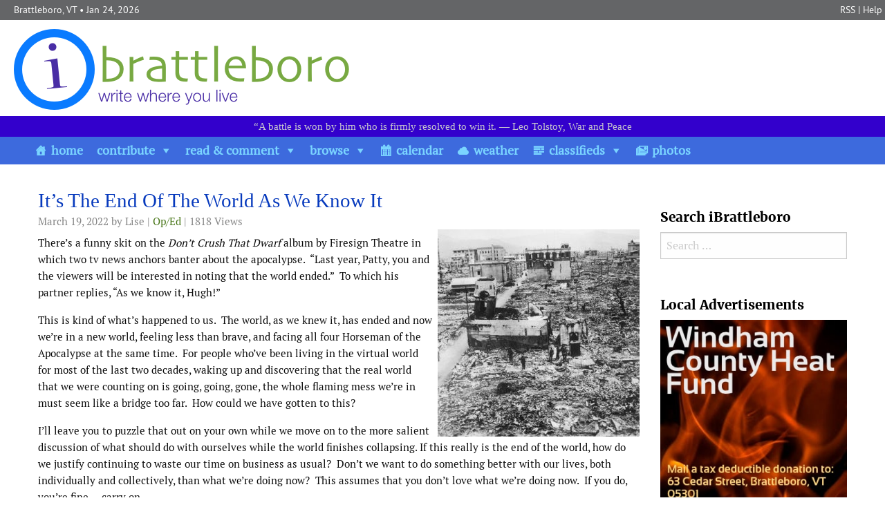

--- FILE ---
content_type: text/html; charset=UTF-8
request_url: https://www.ibrattleboro.com/opinion/op-ed/2022/03/its-the-end-of-the-world-as-we-know-it/
body_size: 58338
content:
<!doctype html>
<html class="no-js" lang="en-US" >
<head>
	<meta charset="UTF-8">

	<title>  It&#8217;s The End Of The World As We Know It | iBrattleboro.com</title>

	<!-- Mobile viewport optimized: j.mp/bplateviewport -->
	<meta name="viewport" content="width=device-width, initial-scale=1.0">

	<!-- Favicon and Feed -->
	<link rel="shortcut icon" type="image/png" href="https://www.ibrattleboro.com/wp-content/themes/ibrattleboro/favicon.ico">
	<link rel="alternate" type="application/rss+xml" title="iBrattleboro.com Feed" href="https://www.ibrattleboro.com/feed/">
	
<link rel='dns-prefetch' href='//ajax.googleapis.com' />
<link rel='dns-prefetch' href='//fonts.googleapis.com' />
<link rel='dns-prefetch' href='//s.w.org' />
<link rel="alternate" type="application/rss+xml" title="iBrattleboro.com &raquo; Feed" href="https://www.ibrattleboro.com/feed/" />
<link rel="alternate" type="application/rss+xml" title="iBrattleboro.com &raquo; Comments Feed" href="https://www.ibrattleboro.com/comments/feed/" />
<link rel="alternate" type="application/rss+xml" title="iBrattleboro.com &raquo; It&#8217;s The End Of The World As We Know It Comments Feed" href="https://www.ibrattleboro.com/opinion/op-ed/2022/03/its-the-end-of-the-world-as-we-know-it/feed/" />
		<script type="text/javascript">
			window._wpemojiSettings = {"baseUrl":"https:\/\/s.w.org\/images\/core\/emoji\/11\/72x72\/","ext":".png","svgUrl":"https:\/\/s.w.org\/images\/core\/emoji\/11\/svg\/","svgExt":".svg","source":{"concatemoji":"https:\/\/www.ibrattleboro.com\/wp-includes\/js\/wp-emoji-release.min.js?ver=67d16199bb319aa7b3ee20499cd0c5e0"}};
			!function(e,a,t){var n,r,o,i=a.createElement("canvas"),p=i.getContext&&i.getContext("2d");function s(e,t){var a=String.fromCharCode;p.clearRect(0,0,i.width,i.height),p.fillText(a.apply(this,e),0,0);e=i.toDataURL();return p.clearRect(0,0,i.width,i.height),p.fillText(a.apply(this,t),0,0),e===i.toDataURL()}function c(e){var t=a.createElement("script");t.src=e,t.defer=t.type="text/javascript",a.getElementsByTagName("head")[0].appendChild(t)}for(o=Array("flag","emoji"),t.supports={everything:!0,everythingExceptFlag:!0},r=0;r<o.length;r++)t.supports[o[r]]=function(e){if(!p||!p.fillText)return!1;switch(p.textBaseline="top",p.font="600 32px Arial",e){case"flag":return s([55356,56826,55356,56819],[55356,56826,8203,55356,56819])?!1:!s([55356,57332,56128,56423,56128,56418,56128,56421,56128,56430,56128,56423,56128,56447],[55356,57332,8203,56128,56423,8203,56128,56418,8203,56128,56421,8203,56128,56430,8203,56128,56423,8203,56128,56447]);case"emoji":return!s([55358,56760,9792,65039],[55358,56760,8203,9792,65039])}return!1}(o[r]),t.supports.everything=t.supports.everything&&t.supports[o[r]],"flag"!==o[r]&&(t.supports.everythingExceptFlag=t.supports.everythingExceptFlag&&t.supports[o[r]]);t.supports.everythingExceptFlag=t.supports.everythingExceptFlag&&!t.supports.flag,t.DOMReady=!1,t.readyCallback=function(){t.DOMReady=!0},t.supports.everything||(n=function(){t.readyCallback()},a.addEventListener?(a.addEventListener("DOMContentLoaded",n,!1),e.addEventListener("load",n,!1)):(e.attachEvent("onload",n),a.attachEvent("onreadystatechange",function(){"complete"===a.readyState&&t.readyCallback()})),(n=t.source||{}).concatemoji?c(n.concatemoji):n.wpemoji&&n.twemoji&&(c(n.twemoji),c(n.wpemoji)))}(window,document,window._wpemojiSettings);
		</script>
		<style type="text/css">
img.wp-smiley,
img.emoji {
	display: inline !important;
	border: none !important;
	box-shadow: none !important;
	height: 1em !important;
	width: 1em !important;
	margin: 0 .07em !important;
	vertical-align: -0.1em !important;
	background: none !important;
	padding: 0 !important;
}
</style>
<link rel='stylesheet' id='genericons-css-css'  href='https://www.ibrattleboro.com/wp-content/themes/ibrattleboro/genericons/genericons.css?ver=67d16199bb319aa7b3ee20499cd0c5e0' type='text/css' media='all' />
<link rel='stylesheet' id='dpProEventCalendar_headcss-css'  href='https://www.ibrattleboro.com/wp-content/plugins/dpProEventCalendar/css/dpProEventCalendar.css?ver=3.0.5' type='text/css' media='all' />
<link rel='stylesheet' id='font-awesome-original-css'  href='https://www.ibrattleboro.com/wp-content/plugins/dpProEventCalendar/css/font-awesome.css?ver=3.0.5' type='text/css' media='all' />
<link rel='stylesheet' id='ap-fileuploader-animation-css'  href='https://www.ibrattleboro.com/wp-content/plugins/accesspress-anonymous-post-pro/css/loading-animation.css?ver=67d16199bb319aa7b3ee20499cd0c5e0' type='text/css' media='all' />
<link rel='stylesheet' id='ap-fileuploader-css'  href='https://www.ibrattleboro.com/wp-content/plugins/accesspress-anonymous-post-pro/css/fileuploader.css?ver=67d16199bb319aa7b3ee20499cd0c5e0' type='text/css' media='all' />
<link rel='stylesheet' id='ap-jquery-ui-style-css'  href='//ajax.googleapis.com/ajax/libs/jqueryui/1.8.2/themes/smoothness/jquery-ui.css?ver=67d16199bb319aa7b3ee20499cd0c5e0' type='text/css' media='all' />
<link rel='stylesheet' id='ap-tagit-styles-css'  href='https://www.ibrattleboro.com/wp-content/plugins/accesspress-anonymous-post-pro/css/jquery.tagit.css?ver=67d16199bb319aa7b3ee20499cd0c5e0' type='text/css' media='all' />
<link rel='stylesheet' id='ap-tagit-ui-styles-css'  href='https://www.ibrattleboro.com/wp-content/plugins/accesspress-anonymous-post-pro/css/tagit.ui-zendesk.css?ver=67d16199bb319aa7b3ee20499cd0c5e0' type='text/css' media='all' />
<link rel='stylesheet' id='ap-front-styles-css'  href='https://www.ibrattleboro.com/wp-content/plugins/accesspress-anonymous-post-pro/css/frontend-style.css?ver=3.2.1' type='text/css' media='all' />
<link rel='stylesheet' id='ap-lightbox-css-css'  href='https://www.ibrattleboro.com/wp-content/plugins/accesspress-anonymous-post-pro/lightbox/css/lightbox.css?ver=3.2.1' type='text/css' media='all' />
<link rel='stylesheet' id='bp-legacy-css-css'  href='https://www.ibrattleboro.com/wp-content/plugins/buddypress/bp-templates/bp-legacy/css/buddypress.min.css?ver=9.1.1' type='text/css' media='screen' />
<link rel='stylesheet' id='cbxuseronline-public-css'  href='https://www.ibrattleboro.com/wp-content/plugins/cbxuseronline/public/../assets/css/cbxuseronline-public.css?ver=1.2.13' type='text/css' media='all' />
<link rel='stylesheet' id='eonet-ui-css-css'  href='https://www.ibrattleboro.com/wp-content/plugins/eonet-manual-user-approve/core/assets/css/eonet_ui_frontend.min.css?ver=67d16199bb319aa7b3ee20499cd0c5e0' type='text/css' media='all' />
<link rel='stylesheet' id='eonet-fonts-css'  href='//fonts.googleapis.com/css?family=Roboto:300,300i,400,400i,600,600i,700,700i,900,900i&#038;subset=latin,latin-ext' type='text/css' media='all' />
<link rel='stylesheet' id='megamenu-css'  href='https://www.ibrattleboro.com/wp-content/uploads/maxmegamenu/style.css?ver=d4aadd' type='text/css' media='all' />
<link rel='stylesheet' id='dashicons-css'  href='https://www.ibrattleboro.com/wp-includes/css/dashicons.min.css?ver=67d16199bb319aa7b3ee20499cd0c5e0' type='text/css' media='all' />
<link rel='stylesheet' id='foundationcss-css'  href='https://www.ibrattleboro.com/wp-content/themes/ibrattleboro/css/foundation.css?ver=67d16199bb319aa7b3ee20499cd0c5e0' type='text/css' media='all' />
<link rel='stylesheet' id='ibrattleborocss-css'  href='https://www.ibrattleboro.com/wp-content/themes/ibrattleboro/style.css?ver=67d16199bb319aa7b3ee20499cd0c5e0' type='text/css' media='all' />
<link rel='stylesheet' id='wpbdp-widgets-css'  href='https://www.ibrattleboro.com/wp-content/plugins/business-directory-plugin/assets/css/widgets.min.css?ver=6.3.9' type='text/css' media='all' />
<link rel='stylesheet' id='photonic-slider-css'  href='https://www.ibrattleboro.com/wp-content/plugins/photonic/include/ext/splide/splide.min.css?ver=20240301-215310' type='text/css' media='all' />
<link rel='stylesheet' id='photonic-lightbox-css'  href='https://www.ibrattleboro.com/wp-content/plugins/photonic/include/ext/swipebox/swipebox.min.css?ver=20240301-215310' type='text/css' media='all' />
<link rel='stylesheet' id='photonic-css'  href='https://www.ibrattleboro.com/wp-content/plugins/photonic/include/css/front-end/core/photonic.min.css?ver=20240301-215310' type='text/css' media='all' />
<style id='photonic-inline-css' type='text/css'>
/* Retrieved from saved CSS */
.photonic-panel { background:  rgb(17,17,17)  !important;

	border-top: none;
	border-right: none;
	border-bottom: none;
	border-left: none;
 }
.photonic-random-layout .photonic-thumb { padding: 2px}
.photonic-masonry-layout .photonic-thumb { padding: 2px}
.photonic-mosaic-layout .photonic-thumb { padding: 2px}

</style>
<link rel='stylesheet' id='default-styles.min-css'  href='https://www.ibrattleboro.com/wp-content/plugins/business-directory-plugin/themes/default/assets/styles.min.css?ver=6.3.9' type='text/css' media='all' />
<script type='text/javascript' src='https://www.ibrattleboro.com/wp-includes/js/jquery/jquery.js?ver=1.12.4'></script>
<script type='text/javascript' src='https://www.ibrattleboro.com/wp-includes/js/jquery/jquery-migrate.min.js?ver=1.4.1'></script>
<script type='text/javascript' src='//ajax.googleapis.com/ajax/libs/jqueryui/1.9.2/jquery-ui.min.js?ver=67d16199bb319aa7b3ee20499cd0c5e0'></script>
<script type='text/javascript' src='https://www.ibrattleboro.com/wp-content/plugins/accesspress-anonymous-post-pro/js/tag-it.js?ver=3.2.1'></script>
<script type='text/javascript' src='https://www.ibrattleboro.com/wp-content/plugins/accesspress-anonymous-post-pro/js/tag-it-custom.js?ver=3.2.1'></script>
<script type='text/javascript' src='https://www.ibrattleboro.com/wp-content/plugins/accesspress-anonymous-post-pro/js/fileuploader.js?ver=67d16199bb319aa7b3ee20499cd0c5e0'></script>
<script type='text/javascript' src='https://www.ibrattleboro.com/wp-content/plugins/accesspress-anonymous-post-pro/lightbox/js/lightbox.js?ver=3.2.1'></script>
<script type='text/javascript' src='https://www.ibrattleboro.com/wp-includes/js/jquery/ui/core.min.js?ver=1.11.4'></script>
<script type='text/javascript' src='https://www.ibrattleboro.com/wp-includes/js/jquery/ui/datepicker.min.js?ver=1.11.4'></script>
<script type='text/javascript'>
jQuery(document).ready(function(jQuery){jQuery.datepicker.setDefaults({"closeText":"Close","currentText":"Today","monthNames":["January","February","March","April","May","June","July","August","September","October","November","December"],"monthNamesShort":["Jan","Feb","Mar","Apr","May","Jun","Jul","Aug","Sep","Oct","Nov","Dec"],"nextText":"Next","prevText":"Previous","dayNames":["Sunday","Monday","Tuesday","Wednesday","Thursday","Friday","Saturday"],"dayNamesShort":["Sun","Mon","Tue","Wed","Thu","Fri","Sat"],"dayNamesMin":["S","M","T","W","T","F","S"],"dateFormat":"MM d, yy","firstDay":0,"isRTL":false});});
</script>
<script type='text/javascript'>
/* <![CDATA[ */
var ap_fileuploader = {"upload_url":"https:\/\/www.ibrattleboro.com\/wp-admin\/admin-ajax.php","nonce":"8a8f951ec7"};
var ap_form_required_message = "This field is required";
var ap_captcha_error_message = "Sum is not correct.";
/* ]]> */
</script>
<script type='text/javascript' src='https://www.ibrattleboro.com/wp-content/plugins/accesspress-anonymous-post-pro/js/frontend.js?ver=3.2.1'></script>
<script type='text/javascript'>
/* <![CDATA[ */
var BP_Confirm = {"are_you_sure":"Are you sure?"};
/* ]]> */
</script>
<script type='text/javascript' src='https://www.ibrattleboro.com/wp-content/plugins/buddypress/bp-core/js/confirm.min.js?ver=9.1.1'></script>
<script type='text/javascript' src='https://www.ibrattleboro.com/wp-content/plugins/buddypress/bp-core/js/widget-members.min.js?ver=9.1.1'></script>
<script type='text/javascript' src='https://www.ibrattleboro.com/wp-content/plugins/buddypress/bp-core/js/jquery-query.min.js?ver=9.1.1'></script>
<script type='text/javascript' src='https://www.ibrattleboro.com/wp-content/plugins/buddypress/bp-core/js/vendor/jquery-cookie.min.js?ver=9.1.1'></script>
<script type='text/javascript' src='https://www.ibrattleboro.com/wp-content/plugins/buddypress/bp-core/js/vendor/jquery-scroll-to.min.js?ver=9.1.1'></script>
<script type='text/javascript'>
/* <![CDATA[ */
var BP_DTheme = {"accepted":"Accepted","close":"Close","comments":"comments","leave_group_confirm":"Are you sure you want to leave this group?","mark_as_fav":"Favorite","my_favs":"My Favorites","rejected":"Rejected","remove_fav":"Remove Favorite","show_all":"Show all","show_all_comments":"Show all comments for this thread","show_x_comments":"Show all comments (%d)","unsaved_changes":"Your profile has unsaved changes. If you leave the page, the changes will be lost.","view":"View","store_filter_settings":""};
/* ]]> */
</script>
<script type='text/javascript' src='https://www.ibrattleboro.com/wp-content/plugins/buddypress/bp-templates/bp-legacy/js/buddypress.min.js?ver=9.1.1'></script>
<script type='text/javascript' src='https://www.ibrattleboro.com/wp-content/plugins/eonet-manual-user-approve/core/assets/js/bootstrap.min.js?ver=1.0.0'></script>
<script type='text/javascript' src='https://www.ibrattleboro.com/wp-content/plugins/eonet-manual-user-approve/core/assets/js/eonet_ui.min.js?ver=1.0.0'></script>
<link rel='https://api.w.org/' href='https://www.ibrattleboro.com/wp-json/' />
<link rel="EditURI" type="application/rsd+xml" title="RSD" href="https://www.ibrattleboro.com/xmlrpc.php?rsd" />
<link rel="wlwmanifest" type="application/wlwmanifest+xml" href="https://www.ibrattleboro.com/wp-includes/wlwmanifest.xml" /> 

<link rel="canonical" href="https://www.ibrattleboro.com/opinion/op-ed/2022/03/its-the-end-of-the-world-as-we-know-it/" />
<link rel='shortlink' href='https://www.ibrattleboro.com/?p=66615' />
<link rel="alternate" type="application/json+oembed" href="https://www.ibrattleboro.com/wp-json/oembed/1.0/embed?url=https%3A%2F%2Fwww.ibrattleboro.com%2Fopinion%2Fop-ed%2F2022%2F03%2Fits-the-end-of-the-world-as-we-know-it%2F" />
<link rel="alternate" type="text/xml+oembed" href="https://www.ibrattleboro.com/wp-json/oembed/1.0/embed?url=https%3A%2F%2Fwww.ibrattleboro.com%2Fopinion%2Fop-ed%2F2022%2F03%2Fits-the-end-of-the-world-as-we-know-it%2F&#038;format=xml" />

	<script type="text/javascript">var ajaxurl = 'https://www.ibrattleboro.com/wp-admin/admin-ajax.php';</script>

		<style type="text/css">.recentcomments a{display:inline !important;padding:0 !important;margin:0 !important;}</style>
		<style type="text/css">.wpa-field--website_address, .adverts-field-name-website_address { display: none !important }</style><link rel="icon" href="https://www.ibrattleboro.com/wp-content/uploads/2018/03/cropped-i_logo-32x32.png" sizes="32x32" />
<link rel="icon" href="https://www.ibrattleboro.com/wp-content/uploads/2018/03/cropped-i_logo-192x192.png" sizes="192x192" />
<link rel="apple-touch-icon-precomposed" href="https://www.ibrattleboro.com/wp-content/uploads/2018/03/cropped-i_logo-180x180.png" />
<meta name="msapplication-TileImage" content="https://www.ibrattleboro.com/wp-content/uploads/2018/03/cropped-i_logo-270x270.png" />
<style type="text/css">/** Mega Menu CSS: fs **/</style>

</head>

<body class="bp-legacy post-template-default single single-post postid-66615 single-format-standard antialiased mega-menu-primary no-js">


<div class="container" role="document">
<!-- Starting the topbar area -->
<a class="screen-reader-text skip-link" href="#content">Skip to content</a>

 <header class="sitetopbar show-for-medium">
   <nav class="top-bar" id="site-topbar">
    <div class="top-bar-left">
          <a href="https://www.ibrattleboro.com/" rel="home">Brattleboro, VT</a> 
         &bull; Jan 24, 2026    </div>
    <div class="top-bar-right">
    <a href="https://www.ibrattleboro.com/feed">RSS</a> | <a href="https://www.ibrattleboro.com/frequently-asked-questions-and-help/">Help</a>
    </div>
  </nav>
</header>

<!-- Starting the branding area -->
<div id="branding" class="row expanded clearfix" role="banner">
	<div id="logo" class="small-12 medium-6 large-6 columns small-only-text-center"><a href="https://www.ibrattleboro.com/" title="Home" rel="home" class="left"><img src="https://www.ibrattleboro.com/wp-content/themes/ibrattleboro/images/ibrattleboro_logo.png" /></a></div>
	<div id="weather" class="small-12 medium-6 large-6 columns show-for-medium"><div class="float-right"></div></div>
</div>

<div id="quotebar" class="row expanded show-for-medium">
	<div class="text-center"><div>			<div class="textwidget"><p>&#8220;A battle is won by him who is firmly resolved to win it. ― Leo Tolstoy, War and Peace</p>
</div>
		</div></div>
</div>
	
	<!-- Starting the Nav Bar -->
<div id="headernav">
			<div class="row collapse">
				
				<nav class="top-bar" id="site-navbar">
					<div>
				    <div id="mega-menu-wrap-primary" class="mega-menu-wrap"><div class="mega-menu-toggle"><div class="mega-toggle-blocks-left"></div><div class="mega-toggle-blocks-center"></div><div class="mega-toggle-blocks-right"><div class='mega-toggle-block mega-menu-toggle-block mega-toggle-block-1' id='mega-toggle-block-1' tabindex='0'><span class='mega-toggle-label' role='button' aria-expanded='false'><span class='mega-toggle-label-closed'>MENU</span><span class='mega-toggle-label-open'>MENU</span></span></div></div></div><ul id="mega-menu-primary" class="mega-menu max-mega-menu mega-menu-horizontal mega-no-js" data-event="hover_intent" data-effect="fade" data-effect-speed="200" data-effect-mobile="disabled" data-effect-speed-mobile="0" data-mobile-force-width="false" data-second-click="go" data-document-click="collapse" data-vertical-behaviour="accordion" data-breakpoint="1000" data-unbind="true" data-mobile-state="collapse_all" data-hover-intent-timeout="300" data-hover-intent-interval="100"><li class='mega-menu-item mega-menu-item-type-custom mega-menu-item-object-custom mega-menu-item-home mega-align-bottom-left mega-menu-flyout mega-has-icon mega-icon-left mega-menu-item-35070' id='mega-menu-item-35070'><a class="dashicons-admin-home mega-menu-link" href="https://www.ibrattleboro.com/" tabindex="0">home</a></li><li class='mega-menu-item mega-menu-item-type-custom mega-menu-item-object-custom mega-menu-item-has-children mega-align-bottom-left mega-menu-flyout mega-menu-item-35722' id='mega-menu-item-35722'><a class="mega-menu-link" href="#" aria-haspopup="true" aria-expanded="false" tabindex="0">contribute<span class="mega-indicator"></span></a>
<ul class="mega-sub-menu">
<li class='mega-menu-item mega-menu-item-type-post_type mega-menu-item-object-page mega-menu-item-55320' id='mega-menu-item-55320'><a class="mega-menu-link" href="https://www.ibrattleboro.com/ibrattleboro-login/">sign up/ log in</a></li><li class='mega-menu-item mega-menu-item-type-post_type mega-menu-item-object-page mega-menu-item-35119' id='mega-menu-item-35119'><a class="mega-menu-link" href="https://www.ibrattleboro.com/story-submission/">add story</a></li><li class='mega-menu-item mega-menu-item-type-post_type mega-menu-item-object-page mega-menu-item-35118' id='mega-menu-item-35118'><a class="mega-menu-link" href="https://www.ibrattleboro.com/add-event/">add event</a></li><li class='mega-menu-item mega-menu-item-type-custom mega-menu-item-object-custom mega-menu-item-35618' id='mega-menu-item-35618'><a class="mega-menu-link" href="https://www.ibrattleboro.com/local-links/?wpbdp_view=submit_listing">add local link</a></li><li class='mega-menu-item mega-menu-item-type-post_type mega-menu-item-object-page mega-menu-item-35475' id='mega-menu-item-35475'><a class="mega-menu-link" href="https://www.ibrattleboro.com/classifieds/add/">get classified ad</a></li></ul>
</li><li class='mega-menu-item mega-menu-item-type-post_type mega-menu-item-object-page mega-current_page_parent mega-menu-item-has-children mega-align-bottom-left mega-menu-flyout mega-disable-link mega-menu-item-35571' id='mega-menu-item-35571'><a class="mega-menu-link" tabindex="0" aria-haspopup="true" aria-expanded="false" role="button">read & comment<span class="mega-indicator"></span></a>
<ul class="mega-sub-menu">
<li class='mega-menu-item mega-menu-item-type-taxonomy mega-menu-item-object-category mega-menu-item-35048' id='mega-menu-item-35048'><a class="mega-menu-link" href="https://www.ibrattleboro.com/topic/news-information/">news & info</a></li><li class='mega-menu-item mega-menu-item-type-taxonomy mega-menu-item-object-category mega-current-post-ancestor mega-menu-item-35049' id='mega-menu-item-35049'><a class="mega-menu-link" href="https://www.ibrattleboro.com/topic/opinion/">opinion</a></li><li class='mega-menu-item mega-menu-item-type-taxonomy mega-menu-item-object-category mega-menu-item-35045' id='mega-menu-item-35045'><a class="mega-menu-link" href="https://www.ibrattleboro.com/topic/culture/">culture</a></li><li class='mega-menu-item mega-menu-item-type-taxonomy mega-menu-item-object-category mega-menu-item-35047' id='mega-menu-item-35047'><a class="mega-menu-link" href="https://www.ibrattleboro.com/topic/living/">living</a></li><li class='mega-menu-item mega-menu-item-type-taxonomy mega-menu-item-object-category mega-menu-item-35050' id='mega-menu-item-35050'><a class="mega-menu-link" href="https://www.ibrattleboro.com/topic/the-region/">the region</a></li><li class='mega-menu-item mega-menu-item-type-taxonomy mega-menu-item-object-category mega-menu-item-35046' id='mega-menu-item-35046'><a class="mega-menu-link" href="https://www.ibrattleboro.com/topic/ibrattleboro/">iBrattleboro</a></li></ul>
</li><li class='mega-menu-item mega-menu-item-type-post_type mega-menu-item-object-page mega-menu-item-has-children mega-align-bottom-left mega-menu-flyout mega-disable-link mega-menu-item-35115' id='mega-menu-item-35115'><a class="mega-menu-link" tabindex="0" aria-haspopup="true" aria-expanded="false" role="button">browse<span class="mega-indicator"></span></a>
<ul class="mega-sub-menu">
<li class='mega-menu-item mega-menu-item-type-post_type mega-menu-item-object-page mega-menu-item-35744' id='mega-menu-item-35744'><a class="mega-menu-link" href="https://www.ibrattleboro.com/classifieds/">classified ads</a></li><li class='mega-menu-item mega-menu-item-type-post_type mega-menu-item-object-page mega-menu-item-37001' id='mega-menu-item-37001'><a class="mega-menu-link" href="https://www.ibrattleboro.com/puzzles/">crossword puzzle</a></li><li class='mega-menu-item mega-menu-item-type-post_type mega-menu-item-object-page mega-menu-item-35117' id='mega-menu-item-35117'><a class="mega-menu-link" href="https://www.ibrattleboro.com/local-links/">local links</a></li><li class='mega-menu-item mega-menu-item-type-post_type mega-menu-item-object-page mega-menu-item-35611' id='mega-menu-item-35611'><a class="mega-menu-link" href="https://www.ibrattleboro.com/today-in-history/">today in history</a></li><li class='mega-menu-item mega-menu-item-type-custom mega-menu-item-object-custom mega-menu-item-37057' id='mega-menu-item-37057'><a class="mega-menu-link" href="https://www.ibrattleboro.com/poll-archives/">poll archive</a></li></ul>
</li><li class='mega-menu-item mega-menu-item-type-post_type mega-menu-item-object-page mega-align-bottom-left mega-menu-flyout mega-has-icon mega-icon-left mega-menu-item-35022' id='mega-menu-item-35022'><a class="dashicons-calendar-alt mega-menu-link" href="https://www.ibrattleboro.com/calendar/" tabindex="0">calendar</a></li><li class='mega-menu-item mega-menu-item-type-post_type mega-menu-item-object-page mega-align-bottom-left mega-menu-flyout mega-has-icon mega-icon-left mega-menu-item-35114' id='mega-menu-item-35114'><a class="dashicons-cloud mega-menu-link" href="https://www.ibrattleboro.com/local-weather/" tabindex="0">weather</a></li><li class='mega-menu-item mega-menu-item-type-post_type mega-menu-item-object-page mega-menu-item-has-children mega-align-bottom-left mega-menu-flyout mega-has-icon mega-icon-left mega-menu-item-35113' id='mega-menu-item-35113'><a class="dashicons-text mega-menu-link" href="https://www.ibrattleboro.com/classifieds/" aria-haspopup="true" aria-expanded="false" tabindex="0">classifieds<span class="mega-indicator"></span></a>
<ul class="mega-sub-menu">
<li class='mega-menu-item mega-menu-item-type-post_type mega-menu-item-object-page mega-menu-item-36577' id='mega-menu-item-36577'><a class="mega-menu-link" href="https://www.ibrattleboro.com/classifieds/add/">add new classified</a></li></ul>
</li><li class='mega-menu-item mega-menu-item-type-post_type mega-menu-item-object-page mega-align-bottom-left mega-menu-flyout mega-has-icon mega-icon-left mega-menu-item-35112' id='mega-menu-item-35112'><a class="dashicons-images-alt2 mega-menu-link" href="https://www.ibrattleboro.com/photos/" tabindex="0">photos</a></li></ul></div>				  	</div>
		  		</nav>  
		  		
			</div>
</div><!-- End of headernav area -->	
<!-- End of Nav Bar --> 

<!-- Start the main container -->
<main>
<div id="page_content" class="row">

	<main class="small-12 medium-9 large-9 columns" id="content" role="main" tabindex="10">
		
<article id="post-66615" class="post-66615 post type-post status-publish format-standard has-post-thumbnail hentry category-op-ed tag-war">
	<header class="entry-header">
		<h1 class="entry-title">It&#8217;s The End Of The World As We Know It</h1>		<div class="story_meta"><time class="updated" datetime="2022-03-19T10:50:51+00:00" pubdate>March 19, 2022</time> by Lise		 | <a href="https://www.ibrattleboro.com/topic/opinion/op-ed/" rel="category tag">Op/Ed</a> | 1818 Views</div>
	</header><!-- .entry-header -->
	
	
	<div class="alignright"><span class="postimg"><a href="https://www.ibrattleboro.com/opinion/op-ed/2022/03/its-the-end-of-the-world-as-we-know-it/"><img width="292" height="300" src="https://www.ibrattleboro.com/wp-content/uploads/2022/03/Hiroshima-1945-292x300.jpg" class="attachment-medium size-medium wp-post-image" alt="Hiroshima 1945" srcset="https://www.ibrattleboro.com/wp-content/uploads/2022/03/Hiroshima-1945-292x300.jpg 292w, https://www.ibrattleboro.com/wp-content/uploads/2022/03/Hiroshima-1945-768x789.jpg 768w, https://www.ibrattleboro.com/wp-content/uploads/2022/03/Hiroshima-1945-467x480.jpg 467w, https://www.ibrattleboro.com/wp-content/uploads/2022/03/Hiroshima-1945-320x329.jpg 320w, https://www.ibrattleboro.com/wp-content/uploads/2022/03/Hiroshima-1945-150x154.jpg 150w, https://www.ibrattleboro.com/wp-content/uploads/2022/03/Hiroshima-1945-487x500.jpg 487w, https://www.ibrattleboro.com/wp-content/uploads/2022/03/Hiroshima-1945.jpg 779w" sizes="(max-width: 292px) 85vw, 292px" /></a></span></div>
	
	<div class="entry-content">
		<p>There&#8217;s a funny skit on the <i>Don&#8217;t Crush That Dwarf </i>album by Firesign Theatre in which two tv news anchors banter about the apocalypse.<span class="Apple-converted-space">  </span>&#8220;Last year, Patty, you and the viewers will be interested in noting that the world ended.&#8221;<span class="Apple-converted-space">  </span>To which his partner replies, &#8220;As we know it, Hugh!&#8221;</p>
<p>This is kind of what&#8217;s happened to us.<span class="Apple-converted-space">  </span>The world, as we knew it, has ended and now we&#8217;re in a new world, feeling less than brave, and facing all four Horseman of the Apocalypse at the same time.<span class="Apple-converted-space">  </span>For people who&#8217;ve been living in the virtual world for most of the last two decades, waking up and discovering that the real world that we were counting on is going, going, gone, the whole flaming mess we&#8217;re in must seem like a bridge too far.<span class="Apple-converted-space">  </span>How could we have gotten to this?</p>
<p>I&#8217;ll leave you to puzzle that out on your own while we move on to the more salient discussion of what should do with ourselves while the world finishes collapsing. If this really is the end of the world, how do we justify continuing to waste our time on business as usual?<span class="Apple-converted-space">  </span>Don&#8217;t we want to do something better with our lives, both individually and collectively, than what we&#8217;re doing now?<span class="Apple-converted-space">  </span>This assumes that you don&#8217;t love what we&#8217;re doing now.<span class="Apple-converted-space">  </span>If you do, you&#8217;re fine &#8212; carry on.</p>
<p>This thought came to me while I was preparing to switch gears once again to taxes and I thought, here they&#8217;re talking about nuclear war on NPR, and I&#8217;m about to spend an hour or more finding out why the PayPal account is out $28.<span class="Apple-converted-space">  </span>Does that $28 even matter given the enormity of the problems that face us &#8220;out there,&#8221; and what our lives are likely to be like in the coming days, weeks, months?<span class="Apple-converted-space"> </span></p>
<p>Assuming we get through this geothermal nuclear war scare, and I certainly hope we do, the fact still remains that we live on a planet amongst people, ourselves included, who see war &#8212; the murder and destruction of people and cities for political reasons &#8212; as a viable and even desirable option, depending on how much we hate (or fear) our enemy.</p>
<p>Why do we even believe in war anymore?<span class="Apple-converted-space">  </span>Haven&#8217;t we gotten beyond that with our AI and our Internet and our supreme intellectual superiority over all things?<span class="Apple-converted-space">  </span>How can intellectually superior people still think that blowing things up and killing people is a worthy endeavor that we have to keep doing?</p>
<p>War is one horseman we could do without and we have the ability and the means to do so.<span class="Apple-converted-space">  </span>If we could put personal gain and our emotions aside (which we can), we could let go of things that aren&#8217;t helping anyone, and embrace other views that serve us better.<span class="Apple-converted-space">  </span>For instance, people could negotiate fair terms with each other and avoid war.<span class="Apple-converted-space">  </span>We could do that.<span class="Apple-converted-space">  </span>But we&#8217;d need to let go of our hatred first, which will be difficult not because we can&#8217;t but because we don&#8217;t want to.<span class="Apple-converted-space">  </span>For whatever reason.<span class="Apple-converted-space">  </span>But all said and done, it is within our power to end war.</p>
<p>Ending war would give us more money to do other things, and this would enable us to work to solve other pressing issues, such as disease (the pandemic which is not really over even though we say it is), famine (our farming methods are killing us and the planet but we don&#8217;t care), climate change (whose effects are already proving disastrous), and poverty (which negatively affects not only the sufferers but society at large).</p>
<p>We <i>could</i> survive the 21st century with some form of ecosystem and culture intact, but we won&#8217;t be able to do it with the values we have now or the tools we&#8217;re using.<span class="Apple-converted-space">  </span>We need to stop choosing and following leaders who have these old, outworn, and completely counterproductive values.<span class="Apple-converted-space">  </span>We need to define for ourselves what the new values will be, and be honest with ourselves that if they don&#8217;t include peace, love, compassion, mutual aid, joy, fairness, and equality, then we can forget about it.<span class="Apple-converted-space">  </span>We&#8217;ll still be in the old world of war, hatred, selfishness, greed, anger, unhappiness, unfairness, and inequality.<span class="Apple-converted-space">  </span>And we all know where that leads &#8212; straight to where we are now, or to reiterate my opening salvo, &#8220;the end of the world.&#8221;</p>
<p>Do we want that?<span class="Apple-converted-space">  </span>I don&#8217;t.<span class="Apple-converted-space">  </span>And yet everything we do continues to support this bankrupt &#8220;dominant paradigm.&#8221; There has to be a better way, but until we find it, we&#8217;ll all keep marching on &#8212; to work, to war, off into the sunset. <span class="Apple-converted-space"> </span></p>
<p>We&#8217;re led by by our leaders to believe that we, people of Earth, are powerless to solve our problems. <span class="Apple-converted-space">  </span>We&#8217;re not.<span class="Apple-converted-space">  </span>We just don&#8217;t want to yet.<span class="Apple-converted-space">  </span>We&#8217;re not prepared to sacrifice any aspect of the present for a better future, even if the present sucks!<span class="Apple-converted-space">  </span>Maybe it&#8217;s just a matter of the devil you know, but if we don&#8217;t get over it, we&#8217;re going to run into a new devil and this one will be merciless.</p>
<p>In closing, I will prove my point about the present state of human values.<span class="Apple-converted-space">  </span>You will know where yours are by just how crazy my next sentence sounds to you: The old world may be ending but we can make a better world for all of us by adopting values that serve the entire planet and working toward goals that benefit us all.<span class="Apple-converted-space">  </span>See how easy it is?<span class="Apple-converted-space">  </span>Let&#8217;s just hope that we come to this realization before there&#8217;s nothing left to save but piles of ashes, corpses, and debris.</p>
<p>Photo credit: No 9 Army Film &amp; Photographic Unit, Public domain, via Wikimedia Commons<span class="Apple-converted-space"> </span></p>
		
			</div><!-- .entry-content -->
	
	
	
	<footer class="entry-footer">
		
		<span class="taglist"><p>Tags: <a href="https://www.ibrattleboro.com/tag/war/" rel="tag">War</a></p></span>
		
			</footer><!-- .entry-footer -->
</article><!-- #post-## -->
			<a name="comments"></a>
			
<div id="comments" class="comments-area">

			<h2 class="comments-title text-center">
			Comments | 3		</h2>

				
		
		<ul class="commentlist">
        <li class="comment byuser comment-author-annikee even thread-even depth-1 parent" id="comment-21538">
            <div id="div-comment-21538" class="comment-body">
       
    
    <div class="comment-meta commentmetadata"><a href="https://www.ibrattleboro.com/opinion/op-ed/2022/03/its-the-end-of-the-world-as-we-know-it/#comment-21538"> 
	    Submitted by <a href='https://www.ibrattleboro.com/members/annikee/' rel='external nofollow' class='url'>annikee</a>       on March 24, 2022 at 9:02 am</a>    </div>
	
		
	<h3>I Agree</h3>	
    <p>But how do we get the Capitalists, who make such profit from the military-industrial complex, to can their greed and embrace a future?</p>

    <div class="reply">
        <a rel="nofollow" class="comment-reply-login" href="https://www.ibrattleboro.com/wp-login.php?redirect_to=https%3A%2F%2Fwww.ibrattleboro.com%2Fopinion%2Fop-ed%2F2022%2F03%2Fits-the-end-of-the-world-as-we-know-it%2F">Log in to Reply</a>    </div>
        </div>
        <ul class="children">
    <li class="comment byuser comment-author-cgrotke odd alt depth-2" id="comment-21543">
            <div id="div-comment-21543" class="comment-body">
       
    
    <div class="comment-meta commentmetadata"><a href="https://www.ibrattleboro.com/opinion/op-ed/2022/03/its-the-end-of-the-world-as-we-know-it/#comment-21543"> 
	    Submitted by <a href='https://www.ibrattleboro.com/members/cgrotke/' rel='external nofollow' class='url'>cgrotke</a>       on March 25, 2022 at 1:10 pm</a>    </div>
	
		
	<h3>No McDonalds, Pepsi or Social Media in Russia</h3>	
    <p>Well, if the US invades some country, maybe mega companies will stop doing any business here, too.   : )</p>
<p>More seriously, I think we need to bridge the right-left divide among the non-zillionaires if anything is to improve. If we stay divisive we stay distracted. A lot of money is invested in keeping us mad at one another and not at those dividing us and keeping everyone down.</p>

    <div class="reply">
        <a rel="nofollow" class="comment-reply-login" href="https://www.ibrattleboro.com/wp-login.php?redirect_to=https%3A%2F%2Fwww.ibrattleboro.com%2Fopinion%2Fop-ed%2F2022%2F03%2Fits-the-end-of-the-world-as-we-know-it%2F">Log in to Reply</a>    </div>
        </div>
        </li><!-- #comment-## -->
    <li class="comment byuser comment-author-lise bypostauthor even depth-2" id="comment-21551">
            <div id="div-comment-21551" class="comment-body">
       
    
    <div class="comment-meta commentmetadata"><a href="https://www.ibrattleboro.com/opinion/op-ed/2022/03/its-the-end-of-the-world-as-we-know-it/#comment-21551"> 
	    Submitted by <a href='https://www.ibrattleboro.com/members/lise/' rel='external nofollow' class='url'>Lise</a>       on March 29, 2022 at 12:10 pm</a>    </div>
	
		
	<h3>It starts with us</h3>	
    <p>I had to think about this again, and I agree, we probably can&#8217;t just induce our fearless leaders to change their ways out of the goodness of their hearts.  But we can look into our own hearts.  In the current conflict, the United States is getting support for escalation and war from its own citizenry including many on the left.  This pro-war bias is fueled by propaganda and a long standing hatred of Russia going back to the Soviet era.  I guess my point is that hating is not a very peaceful emotion, and allowing hatred to drive one&#8217;s views to vengeful retaliation isn&#8217;t either.  I don&#8217;t blame Americans for feeling this way, but I&#8217;d love it if we could get beyond it.</p>
<p>Diplomacy is the way to avoid and end war, but it requires give and take.  The American media seems against a diplomatic resolution if it involves giving one inch to the Russian side.  That seems to me to be a recipe for continued conflict.</p>
<p>I was alarmed by Biden&#8217;s speech in Poland where (in addition to calling for regime change in Russia) he called on all good citizens of the world to dig in for a decades-long war against the forces of evil more or less, as represented by Russia and probably, in the relatively near future, by China as well.  Yikes!  </p>
<p>Fortunately, support for such a war outside of Europe and the Anglo countries is fairly tepid, but America wields a big military and a lot of economic clout.  If the citizens of their own country (us Americans, that is) were not in favor of our current escalatory approach, we might stop ourselves in time.  But we can&#8217;t do that if we&#8217;re on board with these plans, and in that sense, we&#8217;re enabling the kind of rhetoric that got Biden in trouble over the weekend as well as the kinds of reckless actions that would lead to a very dangerous larger war.</p>

    <div class="reply">
        <a rel="nofollow" class="comment-reply-login" href="https://www.ibrattleboro.com/wp-login.php?redirect_to=https%3A%2F%2Fwww.ibrattleboro.com%2Fopinion%2Fop-ed%2F2022%2F03%2Fits-the-end-of-the-world-as-we-know-it%2F">Log in to Reply</a>    </div>
        </div>
        </li><!-- #comment-## -->
</ul><!-- .children -->
</li><!-- #comment-## -->
</ul>

		
	
	
		<div id="respond" class="comment-respond">
		<h2 id="reply-title" class="comment-reply-title">Leave a Reply <small><a rel="nofollow" id="cancel-comment-reply-link" href="/opinion/op-ed/2022/03/its-the-end-of-the-world-as-we-know-it/#respond" style="display:none;">Cancel reply</a></small></h2><p class="must-log-in">You must be <a href="https://www.ibrattleboro.com/wp-login.php?redirect_to=https%3A%2F%2Fwww.ibrattleboro.com%2Fopinion%2Fop-ed%2F2022%2F03%2Fits-the-end-of-the-world-as-we-know-it%2F">logged in</a> to post a comment.</p>	</div><!-- #respond -->
	
</div><!-- .comments-area -->

	</main><!-- .site-main -->

	<div id="sidebar" class="small-12 medium-3 large-3 columns" role="complementary">
	
	<article id="search-3" class="widget widget_search"><h3>Search iBrattleboro</h3>
<form role="search" method="get" class="search-form" action="https://www.ibrattleboro.com/">
	<label>
		<span class="screen-reader-text">Search for:</span>
		<input type="search" class="search-field" placeholder="Search &hellip;" value="" name="s" />
	</label>
	<button type="submit" class="search-submit"><span class="screen-reader-text">Search</span></button>
</form>
</article><article id="advertisement_widget-2" class="widget widget_advertisement_widget"><h3>Local Advertisements</h3><div class='ad_content'><img class="size-full wp-image-64797 alignnone" src="https://www.ibrattleboro.com/wp-content/uploads/2021/10/heatfund-2021.jpg" alt="heatfund request 2021" width="300" height="300" /></div><div class='ad_content'><a href="https://www.hatchspace.org/"><img class="alignnone size-full wp-image-66658" src="https://www.ibrattleboro.com/wp-content/uploads/2022/03/300-ad-HatchSpace-for-IBrattleboro-v2.jpg" alt="Hatch Space" width="300" height="300" /></a></div><div class='ad_content'><a href="https://www.wvew.org"><img class="alignnone wp-image-74250 size-full" src="https://www.ibrattleboro.com/wp-content/uploads/2018/03/wvew-2024-ad.jpg" alt="wvew 2024 ad" width="300" height="300" /></a></div><div class='ad_content'><a href="https://www.blog88.org"><img class="alignnone wp-image-70444 size-full" src="https://www.ibrattleboro.com/wp-content/uploads/2021/05/image.png" alt="" width="300" height="299" /></a></div></article><article id="bp_core_login_widget-3" class="widget widget_bp_core_login_widget buddypress widget"><h3>Log In</h3>
		
			
			<form name="bp-login-form" id="bp-login-widget-form" class="standard-form" action="https://www.ibrattleboro.com/wp-login.php" method="post">
				<label for="bp-login-widget-user-login">Username</label>
				<input type="text" name="log" id="bp-login-widget-user-login" class="input" value="" />

				<label for="bp-login-widget-user-pass">Password</label>
				<input type="password" name="pwd" id="bp-login-widget-user-pass" class="input" value=""  spellcheck="false" autocomplete="off" />

				<div class="forgetmenot"><label for="bp-login-widget-rememberme"><input name="rememberme" type="checkbox" id="bp-login-widget-rememberme" value="forever" /> Remember Me</label></div>

				<input type="submit" name="wp-submit" id="bp-login-widget-submit" value="Log In" />

				
					<span class="bp-login-widget-register-link"><a href="https://www.ibrattleboro.com/ibrattleboro-signup/">Register</a></span>

				
				
			</form>

			
		</article><article id="tag_cloud-2" class="widget widget_tag_cloud"><h3>Tags</h3><div class="tagcloud"><a href="https://www.ibrattleboro.com/tag/2020/" class="tag-cloud-link tag-link-2480 tag-link-position-1" style="font-size: 8pt;" aria-label="2020 (38 items)">2020</a>
<a href="https://www.ibrattleboro.com/tag/arts/" class="tag-cloud-link tag-link-581 tag-link-position-2" style="font-size: 9.9310344827586pt;" aria-label="arts (55 items)">arts</a>
<a href="https://www.ibrattleboro.com/tag/bandwagon-summer-series/" class="tag-cloud-link tag-link-3856 tag-link-position-3" style="font-size: 8.9655172413793pt;" aria-label="Bandwagon Summer Series (46 items)">Bandwagon Summer Series</a>
<a href="https://www.ibrattleboro.com/tag/bctv/" class="tag-cloud-link tag-link-616 tag-link-position-4" style="font-size: 17.655172413793pt;" aria-label="bctv (244 items)">bctv</a>
<a href="https://www.ibrattleboro.com/tag/bike/" class="tag-cloud-link tag-link-1128 tag-link-position-5" style="font-size: 8.3620689655172pt;" aria-label="bike (41 items)">bike</a>
<a href="https://www.ibrattleboro.com/tag/brattleboro/" class="tag-cloud-link tag-link-606 tag-link-position-6" style="font-size: 18.01724137931pt;" aria-label="Brattleboro (264 items)">Brattleboro</a>
<a href="https://www.ibrattleboro.com/tag/brooks-memorial-library/" class="tag-cloud-link tag-link-623 tag-link-position-7" style="font-size: 13.310344827586pt;" aria-label="Brooks Memorial Library (105 items)">Brooks Memorial Library</a>
<a href="https://www.ibrattleboro.com/tag/budget/" class="tag-cloud-link tag-link-1521 tag-link-position-8" style="font-size: 11.620689655172pt;" aria-label="budget (77 items)">budget</a>
<a href="https://www.ibrattleboro.com/tag/candidate/" class="tag-cloud-link tag-link-857 tag-link-position-9" style="font-size: 8.6034482758621pt;" aria-label="candidate (43 items)">candidate</a>
<a href="https://www.ibrattleboro.com/tag/climate/" class="tag-cloud-link tag-link-883 tag-link-position-10" style="font-size: 9.2068965517241pt;" aria-label="climate (48 items)">climate</a>
<a href="https://www.ibrattleboro.com/tag/covid-19/" class="tag-cloud-link tag-link-2630 tag-link-position-11" style="font-size: 18.01724137931pt;" aria-label="COVID-19 (261 items)">COVID-19</a>
<a href="https://www.ibrattleboro.com/tag/cpcc/" class="tag-cloud-link tag-link-596 tag-link-position-12" style="font-size: 8pt;" aria-label="CPCC (38 items)">CPCC</a>
<a href="https://www.ibrattleboro.com/tag/downtown/" class="tag-cloud-link tag-link-586 tag-link-position-13" style="font-size: 10.655172413793pt;" aria-label="downtown (64 items)">downtown</a>
<a href="https://www.ibrattleboro.com/tag/dpw/" class="tag-cloud-link tag-link-942 tag-link-position-14" style="font-size: 13.189655172414pt;" aria-label="DPW (104 items)">DPW</a>
<a href="https://www.ibrattleboro.com/tag/election/" class="tag-cloud-link tag-link-1109 tag-link-position-15" style="font-size: 12.948275862069pt;" aria-label="election (98 items)">election</a>
<a href="https://www.ibrattleboro.com/tag/ems/" class="tag-cloud-link tag-link-1107 tag-link-position-16" style="font-size: 12.586206896552pt;" aria-label="EMS (92 items)">EMS</a>
<a href="https://www.ibrattleboro.com/tag/energy/" class="tag-cloud-link tag-link-652 tag-link-position-17" style="font-size: 8pt;" aria-label="energy (38 items)">energy</a>
<a href="https://www.ibrattleboro.com/tag/finance/" class="tag-cloud-link tag-link-869 tag-link-position-18" style="font-size: 13.672413793103pt;" aria-label="Finance (114 items)">Finance</a>
<a href="https://www.ibrattleboro.com/tag/fire/" class="tag-cloud-link tag-link-593 tag-link-position-19" style="font-size: 9.9310344827586pt;" aria-label="fire (55 items)">fire</a>
<a href="https://www.ibrattleboro.com/tag/fy21/" class="tag-cloud-link tag-link-2218 tag-link-position-20" style="font-size: 8.8448275862069pt;" aria-label="FY21 (45 items)">FY21</a>
<a href="https://www.ibrattleboro.com/tag/fy22/" class="tag-cloud-link tag-link-3021 tag-link-position-21" style="font-size: 8.3620689655172pt;" aria-label="FY22 (41 items)">FY22</a>
<a href="https://www.ibrattleboro.com/tag/fy23/" class="tag-cloud-link tag-link-3363 tag-link-position-22" style="font-size: 8.3620689655172pt;" aria-label="FY23 (41 items)">FY23</a>
<a href="https://www.ibrattleboro.com/tag/fy26/" class="tag-cloud-link tag-link-3366 tag-link-position-23" style="font-size: 9.3275862068966pt;" aria-label="FY26 (49 items)">FY26</a>
<a href="https://www.ibrattleboro.com/tag/fy27/" class="tag-cloud-link tag-link-3367 tag-link-position-24" style="font-size: 8pt;" aria-label="FY27 (38 items)">FY27</a>
<a href="https://www.ibrattleboro.com/tag/gibson-aiken/" class="tag-cloud-link tag-link-810 tag-link-position-25" style="font-size: 9.0862068965517pt;" aria-label="Gibson-Aiken (47 items)">Gibson-Aiken</a>
<a href="https://www.ibrattleboro.com/tag/hinsdale-bridge/" class="tag-cloud-link tag-link-1408 tag-link-position-26" style="font-size: 13.551724137931pt;" aria-label="Hinsdale bridge (112 items)">Hinsdale bridge</a>
<a href="https://www.ibrattleboro.com/tag/housing/" class="tag-cloud-link tag-link-628 tag-link-position-27" style="font-size: 10.051724137931pt;" aria-label="housing (56 items)">housing</a>
<a href="https://www.ibrattleboro.com/tag/main-street/" class="tag-cloud-link tag-link-588 tag-link-position-28" style="font-size: 8.2413793103448pt;" aria-label="Main Street (40 items)">Main Street</a>
<a href="https://www.ibrattleboro.com/tag/music/" class="tag-cloud-link tag-link-846 tag-link-position-29" style="font-size: 8.6034482758621pt;" aria-label="music (43 items)">music</a>
<a href="https://www.ibrattleboro.com/tag/next-stage/" class="tag-cloud-link tag-link-817 tag-link-position-30" style="font-size: 10.896551724138pt;" aria-label="Next Stage (66 items)">Next Stage</a>
<a href="https://www.ibrattleboro.com/tag/parking/" class="tag-cloud-link tag-link-744 tag-link-position-31" style="font-size: 12.948275862069pt;" aria-label="parking (99 items)">parking</a>
<a href="https://www.ibrattleboro.com/tag/paving/" class="tag-cloud-link tag-link-852 tag-link-position-32" style="font-size: 8.2413793103448pt;" aria-label="paving (40 items)">paving</a>
<a href="https://www.ibrattleboro.com/tag/police/" class="tag-cloud-link tag-link-641 tag-link-position-33" style="font-size: 13.913793103448pt;" aria-label="police (118 items)">police</a>
<a href="https://www.ibrattleboro.com/tag/putney/" class="tag-cloud-link tag-link-725 tag-link-position-34" style="font-size: 12.586206896552pt;" aria-label="Putney (92 items)">Putney</a>
<a href="https://www.ibrattleboro.com/tag/rtm/" class="tag-cloud-link tag-link-590 tag-link-position-35" style="font-size: 16.931034482759pt;" aria-label="RTM (215 items)">RTM</a>
<a href="https://www.ibrattleboro.com/tag/sbmn/" class="tag-cloud-link tag-link-806 tag-link-position-36" style="font-size: 16.448275862069pt;" aria-label="sbmn (194 items)">sbmn</a>
<a href="https://www.ibrattleboro.com/tag/schedule/" class="tag-cloud-link tag-link-776 tag-link-position-37" style="font-size: 10.172413793103pt;" aria-label="schedule (58 items)">schedule</a>
<a href="https://www.ibrattleboro.com/tag/selectboard/" class="tag-cloud-link tag-link-595 tag-link-position-38" style="font-size: 21.51724137931pt;" aria-label="Selectboard (510 items)">Selectboard</a>
<a href="https://www.ibrattleboro.com/tag/tree/" class="tag-cloud-link tag-link-694 tag-link-position-39" style="font-size: 12.224137931034pt;" aria-label="tree (87 items)">tree</a>
<a href="https://www.ibrattleboro.com/tag/trump/" class="tag-cloud-link tag-link-764 tag-link-position-40" style="font-size: 8.3620689655172pt;" aria-label="Trump (41 items)">Trump</a>
<a href="https://www.ibrattleboro.com/tag/twilight-music/" class="tag-cloud-link tag-link-1056 tag-link-position-41" style="font-size: 9.448275862069pt;" aria-label="Twilight Music (50 items)">Twilight Music</a>
<a href="https://www.ibrattleboro.com/tag/vermont/" class="tag-cloud-link tag-link-841 tag-link-position-42" style="font-size: 13.431034482759pt;" aria-label="vermont (109 items)">vermont</a>
<a href="https://www.ibrattleboro.com/tag/vfw/" class="tag-cloud-link tag-link-660 tag-link-position-43" style="font-size: 10.896551724138pt;" aria-label="VFW (66 items)">VFW</a>
<a href="https://www.ibrattleboro.com/tag/wsesd/" class="tag-cloud-link tag-link-2053 tag-link-position-44" style="font-size: 22pt;" aria-label="WSESD (564 items)">WSESD</a>
<a href="https://www.ibrattleboro.com/tag/wsesu/" class="tag-cloud-link tag-link-825 tag-link-position-45" style="font-size: 11.98275862069pt;" aria-label="WSESU (83 items)">WSESU</a></div>
</article>	</div>

</div><!-- .content-area -->


</main>

<div id="footerwidgetarea" class="expanded row" role="contentinfo">
   
	<div class="row small-up-2 medium-up-2 large-up-5 footer-widget clearfix">
            <div class="column"><h3>read &#038; comment</h3><div class="menu-story-sections-container"><ul id="menu-story-sections" class="menu"><li id="menu-item-35095" class="menu-item menu-item-type-taxonomy menu-item-object-category menu-item-35095"><a href="https://www.ibrattleboro.com/topic/news-information/">news &#038; info</a></li>
<li id="menu-item-35092" class="menu-item menu-item-type-taxonomy menu-item-object-category menu-item-35092"><a href="https://www.ibrattleboro.com/topic/culture/">culture</a></li>
<li id="menu-item-35094" class="menu-item menu-item-type-taxonomy menu-item-object-category menu-item-35094"><a href="https://www.ibrattleboro.com/topic/living/">living</a></li>
<li id="menu-item-35096" class="menu-item menu-item-type-taxonomy menu-item-object-category current-post-ancestor menu-item-35096"><a href="https://www.ibrattleboro.com/topic/opinion/">opinion</a></li>
<li id="menu-item-35097" class="menu-item menu-item-type-taxonomy menu-item-object-category menu-item-35097"><a href="https://www.ibrattleboro.com/topic/the-region/">region</a></li>
<li id="menu-item-35093" class="menu-item menu-item-type-taxonomy menu-item-object-category menu-item-35093"><a href="https://www.ibrattleboro.com/topic/ibrattleboro/">ibrattleboro</a></li>
</ul></div></div><div class="column"><h3>browse</h3><div class="menu-browse-container"><ul id="menu-browse" class="menu"><li id="menu-item-35098" class="menu-item menu-item-type-post_type menu-item-object-page menu-item-35098"><a href="https://www.ibrattleboro.com/calendar/">calendar</a></li>
<li id="menu-item-35128" class="menu-item menu-item-type-post_type menu-item-object-page menu-item-35128"><a href="https://www.ibrattleboro.com/local-links/">links</a></li>
<li id="menu-item-35129" class="menu-item menu-item-type-post_type menu-item-object-page menu-item-35129"><a href="https://www.ibrattleboro.com/photos/">photos</a></li>
<li id="menu-item-35130" class="menu-item menu-item-type-post_type menu-item-object-page menu-item-35130"><a href="https://www.ibrattleboro.com/classifieds/">classifieds</a></li>
</ul></div></div><div class="column">			<div class="textwidget"><div class="text-center"><a href="https://archive-it.org/collections/2350"><img src="https://www.ibrattleboro.com/wp-content/themes/ibrattleboro/images/archiveit.png" vspace="1rem" /></a></div>
<div class="text-center"><a href="https://bsky.app/profile/ibrattleboro.bsky.social"><img class="alignnone wp-image-75869 size-full" src="https://www.ibrattleboro.com/wp-content/uploads/2025/01/bluesky.png" alt="bluesky icon" width="48" height="48" /></a>   <a href="https://www.ibrattleboro.com/rss"><img class="alignnone" src="https://www.ibrattleboro.com/wp-content/themes/ibrattleboro/images/rss.png" alt="" width="48" height="48" /></a>   <a href="https://www.paypal.com/ncp/payment/G6H3RYJEZM4BA"><img class="alignnone" src="https://www.ibrattleboro.com/wp-content/themes/ibrattleboro/images/paypal.png" alt="" width="48" height="48" /></a></div>
</div>
		</div><div class="column"><h3>about</h3><div class="menu-about-container"><ul id="menu-about" class="menu"><li id="menu-item-35211" class="menu-item menu-item-type-post_type menu-item-object-page menu-item-35211"><a href="https://www.ibrattleboro.com/contact-ibrattleboro/">Contact</a></li>
<li id="menu-item-35099" class="menu-item menu-item-type-post_type menu-item-object-page menu-item-35099"><a href="https://www.ibrattleboro.com/members/">Members</a></li>
<li id="menu-item-35100" class="menu-item menu-item-type-post_type menu-item-object-page menu-item-35100"><a href="https://www.ibrattleboro.com/activity/">Activity</a></li>
<li id="menu-item-35212" class="menu-item menu-item-type-post_type menu-item-object-page menu-item-35212"><a href="https://www.ibrattleboro.com/ibrattleboro-site-policies/">Site Policies</a></li>
<li id="menu-item-35213" class="menu-item menu-item-type-post_type menu-item-object-page menu-item-35213"><a href="https://www.ibrattleboro.com/advertise-on-ibrattleboro/">Advertise</a></li>
<li id="menu-item-35226" class="menu-item menu-item-type-post_type menu-item-object-page menu-item-35226"><a href="https://www.ibrattleboro.com/support-ibrattleboro/">Support iBrattleboro</a></li>
</ul></div></div><div class="column"><h3>Online Users</h3><div class="cbxuseronline cbxuseronline_widget"><p class="cbxuseronline_total_count">Total <strong>487</strong> users including <strong>0</strong> member, <strong>487</strong> guests online</p></div></div>    </div>

</div>


<footer class="full-width">
	<div class="expanded row">
		<div class="small-12 columns">
			<p class="copyline medium-text-right">&copy; 2026 iBrattleboro.com. site by <a href="http://www.musearts.com/" rel="nofollow" title="MuseArts Web Design">MuseArts</a>.</p>
		</div>
	</div>
</footer>

</div><!-- Container End -->



<script type='text/javascript' src='https://www.ibrattleboro.com/wp-includes/js/comment-reply.min.js?ver=67d16199bb319aa7b3ee20499cd0c5e0'></script>
<script type='text/javascript' src='https://www.ibrattleboro.com/wp-content/themes/ibrattleboro/js/vendor/what-input.js?ver=67d16199bb319aa7b3ee20499cd0c5e0'></script>
<script type='text/javascript' src='https://www.ibrattleboro.com/wp-content/themes/ibrattleboro/js/vendor/foundation.js?ver=67d16199bb319aa7b3ee20499cd0c5e0'></script>
<script type='text/javascript' src='https://www.ibrattleboro.com/wp-content/themes/ibrattleboro/js/app.js?ver=67d16199bb319aa7b3ee20499cd0c5e0'></script>
<script type='text/javascript' src='https://www.ibrattleboro.com/wp-includes/js/hoverIntent.min.js?ver=1.8.1'></script>
<script type='text/javascript'>
/* <![CDATA[ */
var megamenu = {"timeout":"300","interval":"100"};
/* ]]> */
</script>
<script type='text/javascript' src='https://www.ibrattleboro.com/wp-content/plugins/megamenu/js/maxmegamenu.js?ver=2.9.8'></script>
<script type='text/javascript' src='https://www.ibrattleboro.com/wp-includes/js/wp-embed.min.js?ver=67d16199bb319aa7b3ee20499cd0c5e0'></script>


<script>(function($){$(document).foundation();})(jQuery);</script>  



</body>
</html>